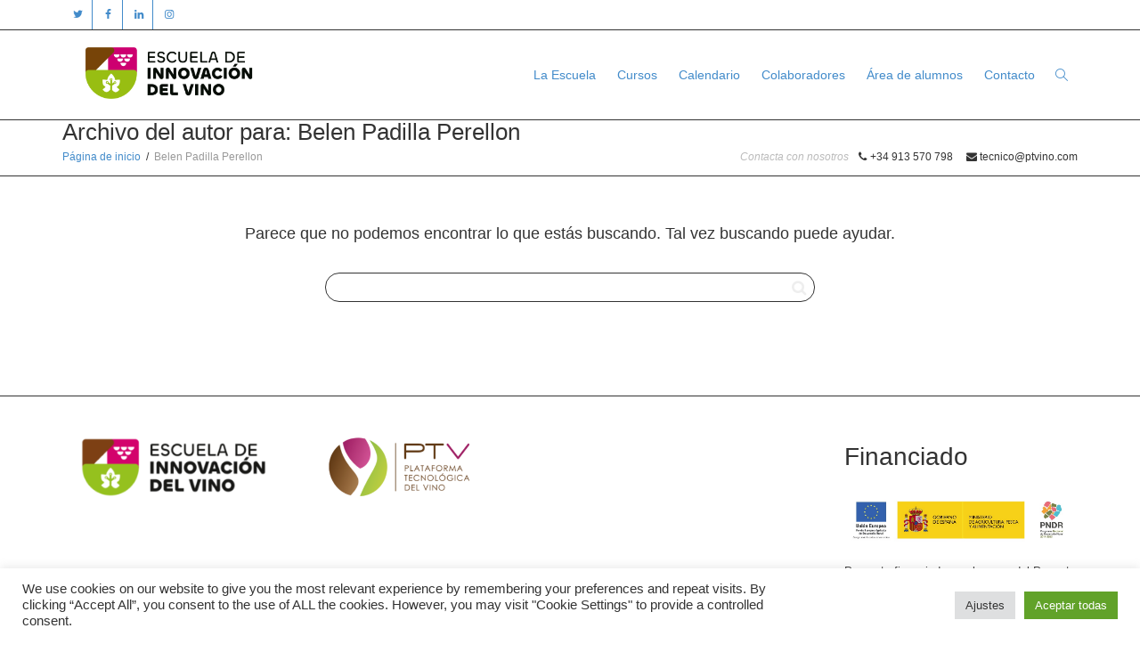

--- FILE ---
content_type: text/css
request_url: https://escuelaptv.com/wp-content/themes/kleo-child/style.css?ver=2022
body_size: 710
content:
/*
Theme Name:     Kleo Child
Theme URI:
Description:    Child theme for Kleo
Author:         SeventhQueen
Author URI:     http://seventhqueen.com
Template:       kleo
Tags:  one-column, two-columns, right-sidebar, fluid-layout, custom-menu, featured-images, post-formats, sticky-post, translation-ready
License: GNU General Public License
License URI: license.txt
*/

/*
* Please add your custom styles below
*/

#main {
	margin-bottom: 5em;
}

.socket-widget {
    text-align: center;
}


.socket-widget .menu {
    margin: .85em 0;
    list-style: none;
}

.socket-widget .menu li {
    display: inline;
    padding-left: 2px;
}

.socket-widget .menu li::after {
    content: "-";
    padding-left: 8px;
}

.socket-widget .menu li:last-child::after {
    content: "";
    padding: 0;
}

/* Ocultar autor entradas cursos */
.lesson-meta > span {
    margin-right: 1.5em;
}

.lesson-author, .course-author {
    display: none;
}

.blog .post-meta {
    position: relative;
}

.blog .post-meta .meta-author {
    margin-right: -4px;
    background: #fff;
    min-height: 1em;
    min-width: 5px;
    z-index: 90;
    margin-bottom: -5px;
    position: absolute;
    top: 5px;
}

.blog .post-meta .meta-author > a {
    display: none;
}

.vc_btn3.vc_btn3-color-juicy-pink, .vc_btn3.vc_btn3-color-juicy-pink.vc_btn3-style-flat {
	background-color: rgb(191,0,93);
}

.vc_btn3.vc_btn3-color-juicy-pink.vc_btn3-style-flat:focus, .vc_btn3.vc_btn3-color-juicy-pink.vc_btn3-style-flat:hover, .vc_btn3.vc_btn3-color-juicy-pink:focus, .vc_btn3.vc_btn3-color-juicy-pink:hover {
	background-color: rgb(191,0,93);
	filter: brightness(120%);
}

#attached-media a[href*=".pdf"] {
	background-image: url('https://upload.wikimedia.org/wikipedia/commons/8/87/PDF_file_icon.svg');
	background-size: 32px;
	background-position: left center;
	background-repeat: no-repeat;
	padding: 10px 0 2em 45px;
	min-height: 45px;
	display: inline-block;
}

.post-type-archive-course .sensei-course-meta {
	visibility: hidden;
}

.post-type-archive-course .sensei-course-meta-fecha {
	visibility: visible;
}

.post-type-archive-course .sensei-course-filters {
	display: none;
}

.progress.statement.course-completion-rate, .meter.red {
	display: none;
}